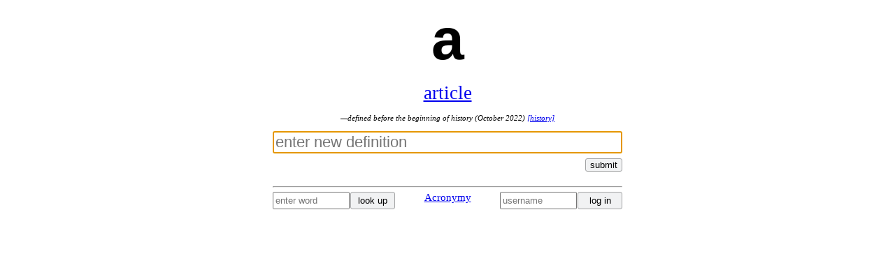

--- FILE ---
content_type: text/html;charset=UTF-8
request_url: https://acronymy.net/define/a
body_size: 320
content:
<!DOCTYPE html><html><head> <meta name="viewport" content="width=device-width">
   <title> Acronymy - a </title><link rel="stylesheet" type="text/css" href="/main.css" >
   <link rel="icon" type="image/svg+xml" href="/favicon.svg">
   </head><body><div class="word">a</div><div class="definition"> <a href="/define/article" >article</a> </div><div class="attribution">—defined before the beginning of history (October 2022) <a href="/history?word=a">[history]</a></div><div class="definition-form full-width">
          <form action="/define/a" method="post">
          <input name="definition" maxlength="2000" placeholder="enter new definition" class="definition-input-text"  autofocus required/>
          <br>
          <button>submit</button></form>
          </div>
<div class="footer full-width"><hr><div class="footer-row"><form action="/define" method="get"><input name="word" maxlength="100" size="15" placeholder="enter word"   required/><button>look up</button></form><a class="home-link" href="/">Acronymy</a><form action="/login"><input name="username" placeholder="username" size="10" required/><input name="redirect" value="/define/a" type="hidden"/><button>log in</button></form></div></div></body></html>

--- FILE ---
content_type: text/css
request_url: https://acronymy.net/main.css
body_size: 1016
content:
body { font-family: Georgia, Serif;
        font-size: 24px;
        margin-left: auto;
        margin-right: auto;
        text-align: center;
}
* {
  box-sizing: border-box;
}
.word { font-family: Helvetica, Sans, Arial; }
.definition {
   font-size: 27px;
   width: 530px;
   margin: auto;
}
.about-definition {
   font-size: 27px;
   text-align: center;
}
@media (max-width: 530px) {
  .definition {
   font-size: 7vw;
   width: 100%;
  }
}
div {
  padding-bottom: 10pt;
}
.catchphrase {
  padding-bottom: 13px;
}
.progress-bar {
  box-sizing: content-box;
  padding-bottom: 4px;
  width: 100%;
  height: 16px;
  display: flex;
  justify-content: center;
}
.progress-bar-total {
  box-sizing: content-box;
  padding: 0px;
  border: 1px solid #000;
  width: 75%;
  background-color: #e1e2e3;
  height: 16px;
}

.progress-bar-done {
  background-color: #009F67;
  height: 16px;
}

.progress-bar-caption {
  text-align: center;
  font-size: 15px;
}
.status {
  padding-bottom: 0;
}
.word {
  text-align: center;
  font-size: 350%;
  font-weight: bold;
}
.extra-long {
  font-size: min(300%);
}

@media (max-width: 530px) {
  .word { font-size: 11vw; }
  .extra-long { font-size: 7vw; }
}
.big-error {
  text-align: center;
  font-size: 300%;
  font-weight: bold;
  color: #AA0000;
}
@media (max-width: 530px) {
  .big-error { font-size: 11vw; }
}
.err {
  font-size: 90%;
  color: #AA0000;
}
.title {
  text-align: center;
  font-size: 500%;
  padding-bottom: 3px;
}
.attribution {
   font-size: 11px;
   font-style: italic;
}
.definition-form {
   text-align: right;
   margin: auto;
}
.suggest-word-form {
   text-align: right;
   margin: auto;
}
.full-width {
   width: 500px;
}
@media (max-width: 530px) {
  .title { font-size: 16vw; }
}
@media (max-width: 500px) {
  .full-width {
     width: 97vw;
  }
}
input[name="new-word"] {
   width: 100%;
   font-size: 27px;
}

input[name="definition"] {
   width: 100%;
   font-size: 22px;
}
.footer {
  margin: auto;
  font-size: 13px;
}
a[class="home-link"] {
  font-size: 15px;
}
.about-link {
  font-size: 15px;
  margin-bottom: 13px;
}
.logged-in {
  font-style: italic;
  font-size: 11px;
}
.logged-in span {
  display: inline-block;
  margin: 1px;
  height: 25px;
  line-height: 21px;
}

.footer-row {
 display:flex;
 justify-content: space-between;
}

.footer form input {
  width: 110px;
  height: 25px;
  padding-top: 2px;
  padding-bottom: 2px;
  margin-right: 1px;
}

.footer form button {
  width: 64px;
  height: 25px;
  padding-top: 2px;
  padding-bottom: 2px;
}

@media (max-width: 475px) {
  a[class="home-link"] {
    font-size: 3vw;
   }
 .footer form {
  text-align: right;
  width: 30vw;
 }
 .footer form input {
   width: 100%;
 }
}

.history {
   text-align: left;
   margin: auto;
   font-size: 18px;

   display: flex;
   justify-content: center;
}

.history table {
  width: 95%;
  border-collapse: collapse;
}
.history table td {
  border: 1px solid #ccc;
  padding: 1px 5px;
}

.history-attribution {
  font-size: 12px;
  font-style: italic;
  color: #797979;
  margin: 0px;
}

.restored {
  font-size: 10px;
}

.restore-form {
  display: inline;
}

.expunge-button {
  color: red;
}

.restore-col {
  text-align: center;
  width: 67px;
}

.not-defined {
  border-style: dotted;
  border-width: 1px;
}

.wotd-def {
  padding-bottom: 3px;
  padding-top: 3px;
  padding-left: 10px;
  padding-right: 10px;
  font-style: italic;
}
.wotd-and-recents {
  border-style: dotted;
  padding: 9px;
  padding-left: 24px;
  margin-bottom: 4px;
  margin-top: 0px;
}
.social-links {
 text-align: center;
 font-size: 15px;
}
.status {
  text-align: left;
  margin: auto;
  font-size: 17px;
}

.leaderboard-link {
 text-align: center;
}

.leaderboard-link span {
 padding: 4px;
}

.about {
  text-align: left;
  margin: auto;
  font-size: 16px;
}

.leaderboard {
  text-align: center;
  margin: auto;
  font-size: 18px;
}
.leaderboard .timestamp {
font-size: 12px;
}
.leaderboard-holder {
    display: flex;
    justify-content: center;
}
.leaderboard-holder table {
  text-align: left;
  border-collapse: collapse;
}
.leaderboard-holder table td {
  border: 1px solid #ccc;
  padding: 1px 5px;
}

.status-title {
  margin-left: 20px;
  margin-top: 15px;
  margin-bottom: 5px;
}

.feeling-lucky {
  margin: auto;
  display: flex;
  justify-content: space-around;
  padding-top: 10px;
}

.lucky-link {
  font-size: 16px;
  background-color: #f1f2f3;
  cursor: pointer;
  border-radius: 3px;
  border: 1px solid #a1a2a3;
  text-decoration: none;
  color: black;
  padding-left: 2px;
  padding-right: 2px;
  padding-top: 1px;
  padding-bottom: 1px;
  width: 200px;
  display: flex;
  align-items: center;
  justify-content: center;
}

@media (max-width: 530px) {
  .lucky-link { width: 47vw; }
}

.lucky-link:hover {
  background-color: #e1e2e3;
}

button {
  background-color: #f1f2f3;
  color: black;
  cursor: pointer;
  border-radius: 3px;
  border: 1px solid #a1a2a3;
}

button:hover {
  background-color: #e1e2e3;
}
.suggestion-pending {
  background-color: #ffffbb;
}
.suggestion-accepted {
  background-color: #ccffcc;
}
.suggestion-rejected {
  background-color: #cccccc;
}
